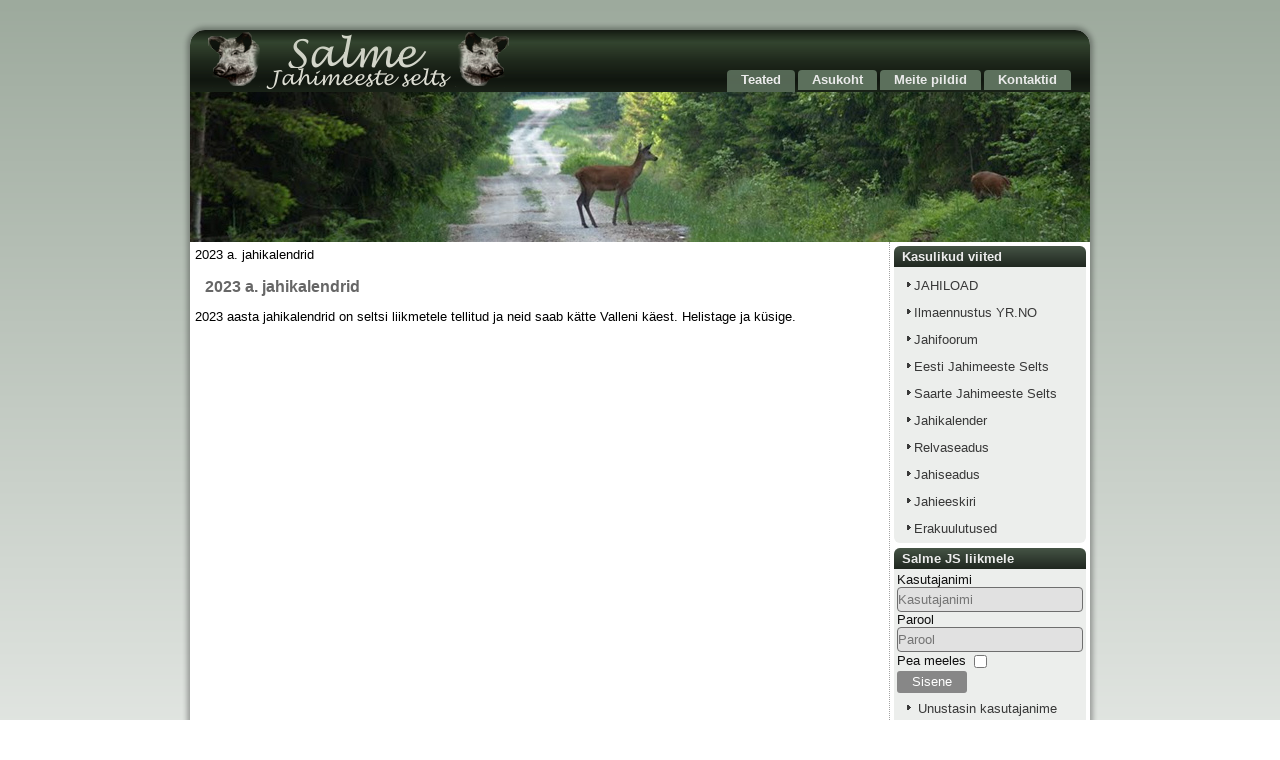

--- FILE ---
content_type: text/html; charset=utf-8
request_url: https://salmejahiselts.ee/263-26-nov-uehisjahi-tooted-saab-kaette
body_size: 3177
content:
<!DOCTYPE html>
<html dir="ltr" lang="et-ee">
<head>
    <base href="https://salmejahiselts.ee/263-26-nov-uehisjahi-tooted-saab-kaette" />
	<meta http-equiv="content-type" content="text/html; charset=utf-8" />
	<meta name="author" content="Taivo Spitsõn" />
	<meta name="description" content="jaht jahindus jahimees loodus uluk ulukihoole metsloomad metskits hirv põder metssiga jahimaja salme suurna erakuulutused rajakaamera raadiosaatja taskulambid" />
	<meta name="generator" content="Joomla! - Open Source Content Management" />
	<title>2023 a. jahikalendrid</title>
	<link href="/templates/salme8_v3/favicon.ico" rel="shortcut icon" type="image/vnd.microsoft.icon" />
	<link href="/media/system/css/modal.css?1ebfd43d54d12d6b750d83237d89d20b" rel="stylesheet" type="text/css" />
	<link href="/media/com_attachments/css/attachments_hide.css" rel="stylesheet" type="text/css" />
	<link href="/media/com_attachments/css/attachments_list.css" rel="stylesheet" type="text/css" />
	<script type="application/json" class="joomla-script-options new">{"csrf.token":"a98b16f57268d583103b4e7552481fcc","system.paths":{"root":"","base":""},"system.keepalive":{"interval":840000,"uri":"\/component\/ajax\/?format=json"}}</script>
	<script src="/media/system/js/mootools-core.js?1ebfd43d54d12d6b750d83237d89d20b" type="text/javascript"></script>
	<script src="/media/system/js/core.js?1ebfd43d54d12d6b750d83237d89d20b" type="text/javascript"></script>
	<script src="/media/system/js/mootools-more.js?1ebfd43d54d12d6b750d83237d89d20b" type="text/javascript"></script>
	<script src="/media/system/js/modal.js?1ebfd43d54d12d6b750d83237d89d20b" type="text/javascript"></script>
	<script src="/media/jui/js/jquery.min.js?1ebfd43d54d12d6b750d83237d89d20b" type="text/javascript"></script>
	<script src="/media/jui/js/jquery-noconflict.js?1ebfd43d54d12d6b750d83237d89d20b" type="text/javascript"></script>
	<script src="/media/jui/js/jquery-migrate.min.js?1ebfd43d54d12d6b750d83237d89d20b" type="text/javascript"></script>
	<script src="/media/com_attachments/js/attachments_refresh.js" type="text/javascript"></script>
	<!--[if lt IE 9]><script src="/media/system/js/polyfill.event.js?1ebfd43d54d12d6b750d83237d89d20b" type="text/javascript"></script><![endif]-->
	<script src="/media/system/js/keepalive.js?1ebfd43d54d12d6b750d83237d89d20b" type="text/javascript"></script>
	<script src="/media/jui/js/bootstrap.min.js?1ebfd43d54d12d6b750d83237d89d20b" type="text/javascript"></script>
	<script type="text/javascript">

		jQuery(function($) {
			SqueezeBox.initialize({});
			initSqueezeBox();
			$(document).on('subform-row-add', initSqueezeBox);

			function initSqueezeBox(event, container)
			{
				SqueezeBox.assign($(container || document).find('a.modal').get(), {
					parse: 'rel'
				});
			}
		});

		window.jModalClose = function () {
			SqueezeBox.close();
		};

		// Add extra modal close functionality for tinyMCE-based editors
		document.onreadystatechange = function () {
			if (document.readyState == 'interactive' && typeof tinyMCE != 'undefined' && tinyMCE)
			{
				if (typeof window.jModalClose_no_tinyMCE === 'undefined')
				{
					window.jModalClose_no_tinyMCE = typeof(jModalClose) == 'function'  ?  jModalClose  :  false;

					jModalClose = function () {
						if (window.jModalClose_no_tinyMCE) window.jModalClose_no_tinyMCE.apply(this, arguments);
						tinyMCE.activeEditor.windowManager.close();
					};
				}

				if (typeof window.SqueezeBoxClose_no_tinyMCE === 'undefined')
				{
					if (typeof(SqueezeBox) == 'undefined')  SqueezeBox = {};
					window.SqueezeBoxClose_no_tinyMCE = typeof(SqueezeBox.close) == 'function'  ?  SqueezeBox.close  :  false;

					SqueezeBox.close = function () {
						if (window.SqueezeBoxClose_no_tinyMCE)  window.SqueezeBoxClose_no_tinyMCE.apply(this, arguments);
						tinyMCE.activeEditor.windowManager.close();
					};
				}
			}
		};
		jQuery(function($){ initTooltips(); $("body").on("subform-row-add", initTooltips); function initTooltips (event, container) { container = container || document;$(container).find(".hasTooltip").tooltip({"html": true,"container": "body"});} });
	</script>

    <link rel="stylesheet" href="/templates/system/css/system.css" />
    <link rel="stylesheet" href="/templates/system/css/general.css" />

    <!-- Created by Artisteer v4.1.0.60046 -->
    
    
    <meta name="viewport" content="initial-scale = 1.0, maximum-scale = 1.0, user-scalable = no, width = device-width">

    <!--[if lt IE 9]><script src="https://html5shiv.googlecode.com/svn/trunk/html5.js"></script><![endif]-->
    <link rel="stylesheet" href="/templates/salme8_v3/css/template.css" media="screen">
    <!--[if lte IE 7]><link rel="stylesheet" href="/templates/salme8_v3/css/template.ie7.css" media="screen" /><![endif]-->
    <link rel="stylesheet" href="/templates/salme8_v3/css/template.responsive.css" media="all">

<link rel="shortcut icon" href="/favicon.ico" type="image/x-icon">
    <script>if ('undefined' != typeof jQuery) document._artxJQueryBackup = jQuery;</script>
    <script src="/templates/salme8_v3/jquery.js"></script>
    <script>jQuery.noConflict();</script>

    <script src="/templates/salme8_v3/script.js"></script>
        <script>if (document._artxJQueryBackup) jQuery = document._artxJQueryBackup;</script>
    <script src="/templates/salme8_v3/script.responsive.js"></script>
    <script src='https://www.google.com/recaptcha/api.js'></script>
</head>
<body>

<div id="art-main">
    <div class="art-sheet clearfix">
<nav class="art-nav">
    
<ul class="art-hmenu"><li class="item-131 current active"><a class=" active" href="/">Teated</a></li><li class="item-101"><a href="/home">Asukoht</a></li><li class="item-124"><a href="/meite-pildid">Meite pildid</a></li><li class="item-106"><a href="/contact-us">Kontaktid</a></li></ul> 
    </nav>
<header class="art-header">
    <div class="art-shapes">
        
            </div>






                
                    
</header>
<div class="art-layout-wrapper">
                <div class="art-content-layout">
                    <div class="art-content-layout-row">
                        <div class="art-layout-cell art-content">
<article class="art-post"><div class="art-postcontent clearfix">
<div class="breadcrumbs">
<span>2023 a. jahikalendrid</span></div>
</div></article><article class="art-post art-messages"><div class="art-postcontent clearfix"><div id="system-message-container">
	</div>
</div></article><div class="item-page"><article class="art-post"><h2 class="art-postheader"><a href="/263-26-nov-uehisjahi-tooted-saab-kaette">2023 a. jahikalendrid</a></h2><div class="art-postcontent clearfix"><div class="art-article"><p>2023 aasta jahikalendrid on seltsi liikmetele tellitud ja neid saab kätte Valleni käest. Helistage ja küsige.</p> <div class="attachmentsContainer">

<div class="attachmentsList" id="attachmentsList_com_content_default_263"></div>

</div></div></div></article></div>


                        </div>
                        <div class="art-layout-cell art-sidebar1">
<div class="art-block clearfix"><div class="art-blockheader"><h3 class="t">Kasulikud viited</h3></div><div class="art-blockcontent"><ul class="menu"><li class="item-479"><a href="https://jahis.ejs.ee/" target="_blank">JAHILOAD</a></li><li class="item-478"><a href="https://www.yr.no/en/forecast/daily-table/2-588818/Estonia/Saare/Salme" target="_blank">Ilmaennustus YR.NO</a></li><li class="item-125"><a href="http://www.marandi.fie.ee/jahifoorum/search.php?search_id=newposts" target="_blank">Jahifoorum</a></li><li class="item-126"><a href="http://www.ejs.ee/" target="_blank">Eesti Jahimeeste Selts</a></li><li class="item-127"><a href="http://www.sjs.ee/" target="_blank">Saarte Jahimeeste Selts</a></li><li class="item-134"><a href="/jahikalender">Jahikalender</a></li><li class="item-135"><a href="/relvaseadus">Relvaseadus</a></li><li class="item-136"><a href="/jahiseadus">Jahiseadus</a></li><li class="item-137"><a href="/jahieeskiri">Jahieeskiri</a></li><li class="item-132"><a href="/erakuulutused">Erakuulutused</a></li></ul></div></div><div class="art-block clearfix"><div class="art-blockheader"><h3 class="t">Salme JS liikmele</h3></div><div class="art-blockcontent"><form action="/" method="post" id="login-form" class="form-inline">
		<div class="userdata">
		<div id="form-login-username" class="control-group">
			<div class="controls">
									<div class="input-prepend">
						<span class="add-on">
							<span class="icon-user hasTooltip" title="Kasutajanimi"></span>
							<label for="modlgn-username" class="element-invisible">Kasutajanimi</label>
						</span>
						<input id="modlgn-username" type="text" name="username" class="input-small" tabindex="0" size="18" placeholder="Kasutajanimi" />
					</div>
							</div>
		</div>
		<div id="form-login-password" class="control-group">
			<div class="controls">
									<div class="input-prepend">
						<span class="add-on">
							<span class="icon-lock hasTooltip" title="Parool">
							</span>
								<label for="modlgn-passwd" class="element-invisible">Parool							</label>
						</span>
						<input id="modlgn-passwd" type="password" name="password" class="input-small" tabindex="0" size="18" placeholder="Parool" />
					</div>
							</div>
		</div>
						<div id="form-login-remember" class="control-group checkbox">
			<label for="modlgn-remember" class="control-label">Pea meeles</label> <input id="modlgn-remember" type="checkbox" name="remember" class="inputbox" value="yes"/>
		</div>
				<div id="form-login-submit" class="control-group">
			<div class="controls">
				<button type="submit" tabindex="0" name="Submit" class="btn btn-primary login-button art-button">Sisene</button>
			</div>
		</div>
					<ul class="unstyled">
							<li>
					<a href="/component/users/?view=remind&amp;Itemid=131">
					Unustasin kasutajanime</a>
				</li>
				<li>
					<a href="/component/users/?view=reset&amp;Itemid=131">
					Unustasin parooli</a>
				</li>
			</ul>
		<input type="hidden" name="option" value="com_users" />
		<input type="hidden" name="task" value="user.login" />
		<input type="hidden" name="return" value="aHR0cHM6Ly9zYWxtZWphaGlzZWx0cy5lZS8yNjMtMjYtbm92LXVlaGlzamFoaS10b290ZWQtc2FhYi1rYWV0dGU=" />
		<input type="hidden" name="a98b16f57268d583103b4e7552481fcc" value="1" />	</div>
	</form></div></div>



                        </div>

                    </div>
                </div>
            </div>

<footer class="art-footer">
<div class="art-content-layout">
    <div class="art-content-layout-row">
    <div class="art-layout-cell layout-item-1" style="width: 100%">
        <p><a href="#">↑</a> | <a href="#">Üles</a> | <a href="#">↑</a></p>
        <p>Copyright © 2017. All Rights Reserved.</p>
    </div>
    </div>
</div>
<div class="art-content-layout-br layout-item-0">
</div>
</footer>

    </div>
    <p class="art-page-footer">
        <span id="art-footnote-links">Designed by <a href="http://eq.ee/page.asp?p=84" target="_blank">Taits</a>.</span>
    </p>
</div>



</body>
</html>